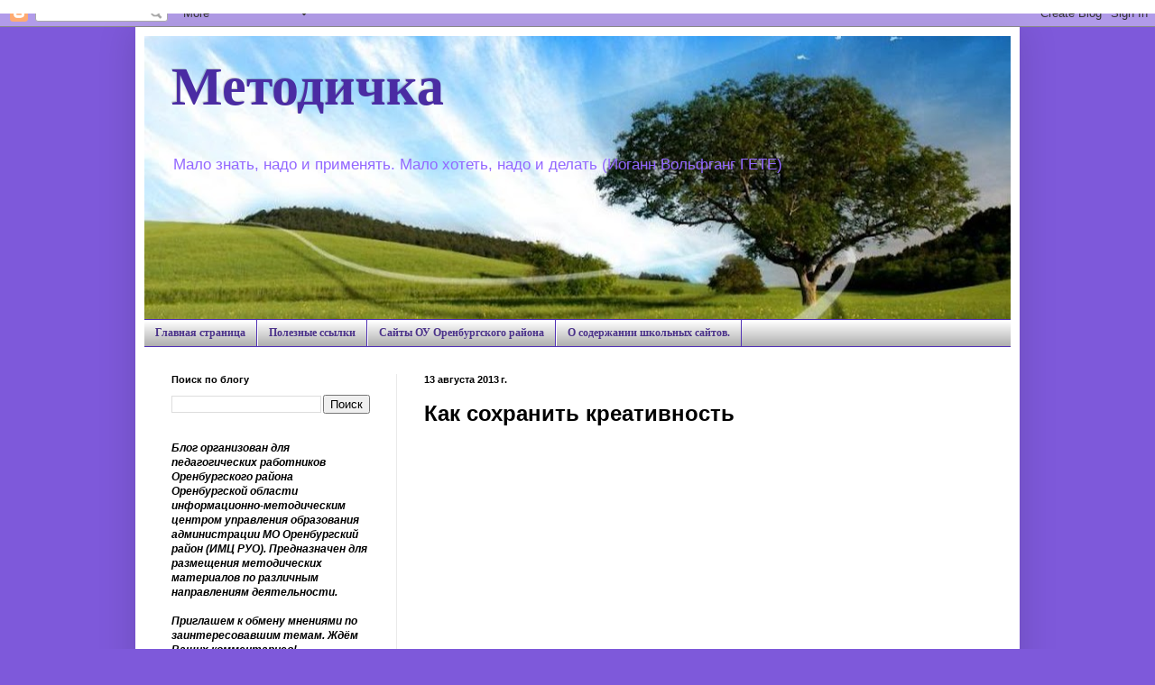

--- FILE ---
content_type: text/html; charset=UTF-8
request_url: https://32ruo56.blogspot.com/2013/08/blog-post.html
body_size: 15713
content:
<!DOCTYPE html>
<html class='v2' dir='ltr' lang='ru'>
<head>
<link href='https://www.blogger.com/static/v1/widgets/335934321-css_bundle_v2.css' rel='stylesheet' type='text/css'/>
<meta content='width=1100' name='viewport'/>
<meta content='text/html; charset=UTF-8' http-equiv='Content-Type'/>
<meta content='blogger' name='generator'/>
<link href='https://32ruo56.blogspot.com/favicon.ico' rel='icon' type='image/x-icon'/>
<link href='http://32ruo56.blogspot.com/2013/08/blog-post.html' rel='canonical'/>
<link rel="alternate" type="application/atom+xml" title="Методичка - Atom" href="https://32ruo56.blogspot.com/feeds/posts/default" />
<link rel="alternate" type="application/rss+xml" title="Методичка - RSS" href="https://32ruo56.blogspot.com/feeds/posts/default?alt=rss" />
<link rel="service.post" type="application/atom+xml" title="Методичка - Atom" href="https://draft.blogger.com/feeds/1660116651350188954/posts/default" />

<link rel="alternate" type="application/atom+xml" title="Методичка - Atom" href="https://32ruo56.blogspot.com/feeds/4993229336772672536/comments/default" />
<!--Can't find substitution for tag [blog.ieCssRetrofitLinks]-->
<link href='https://i.ytimg.com/vi/2qKcPIMTfaQ/hqdefault.jpg' rel='image_src'/>
<meta content='http://32ruo56.blogspot.com/2013/08/blog-post.html' property='og:url'/>
<meta content='Как сохранить креативность' property='og:title'/>
<meta content='  ' property='og:description'/>
<meta content='https://lh3.googleusercontent.com/blogger_img_proxy/AEn0k_tOuVEkM73R7vDJOoPpQgxA_U5OqQYkZio1tB7V1Y6iWzOTuecYu4-ZCwStrbKq45VQ9wJWqk10cDzFeQzK0ZZkwmA27zflVds4UrW9USqYQ_BF-A=w1200-h630-n-k-no-nu' property='og:image'/>
<title>Методичка: Как сохранить креативность</title>
<style id='page-skin-1' type='text/css'><!--
/*
-----------------------------------------------
Blogger Template Style
Name:     Simple
Designer: Blogger
URL:      www.blogger.com
----------------------------------------------- */
/* Content
----------------------------------------------- */
body {
font: normal normal 12px Arial, Tahoma, Helvetica, FreeSans, sans-serif;
color: #000000;
background: #7e59da none repeat scroll top left;
padding: 0 40px 40px 40px;
}
html body .region-inner {
min-width: 0;
max-width: 100%;
width: auto;
}
h2 {
font-size: 22px;
}
a:link {
text-decoration:none;
color: #461c9c;
}
a:visited {
text-decoration:none;
color: #7d22ff;
}
a:hover {
text-decoration:underline;
color: #ac99da;
}
.body-fauxcolumn-outer .fauxcolumn-inner {
background: transparent none repeat scroll top left;
_background-image: none;
}
.body-fauxcolumn-outer .cap-top {
position: absolute;
z-index: 1;
height: 400px;
width: 100%;
}
.body-fauxcolumn-outer .cap-top .cap-left {
width: 100%;
background: transparent none repeat-x scroll top left;
_background-image: none;
}
.content-outer {
-moz-box-shadow: 0 0 40px rgba(0, 0, 0, .15);
-webkit-box-shadow: 0 0 5px rgba(0, 0, 0, .15);
-goog-ms-box-shadow: 0 0 10px #333333;
box-shadow: 0 0 40px rgba(0, 0, 0, .15);
margin-bottom: 1px;
}
.content-inner {
padding: 10px 10px;
}
.content-inner {
background-color: #ffffff;
}
/* Header
----------------------------------------------- */
.header-outer {
background: transparent none repeat-x scroll 0 -400px;
_background-image: none;
}
.Header h1 {
font: normal bold 60px Georgia, Utopia, 'Palatino Linotype', Palatino, serif;
color: #4a2ca3;
text-shadow: -1px -1px 1px rgba(0, 0, 0, .2);
}
.Header h1 a {
color: #4a2ca3;
}
.Header .description {
font-size: 140%;
color: #9368ff;
}
.header-inner .Header .titlewrapper {
padding: 22px 30px;
}
.header-inner .Header .descriptionwrapper {
padding: 0 30px;
}
/* Tabs
----------------------------------------------- */
.tabs-inner .section:first-child {
border-top: 1px solid #5131b5;
}
.tabs-inner .section:first-child ul {
margin-top: -1px;
border-top: 1px solid #5131b5;
border-left: 0 solid #5131b5;
border-right: 0 solid #5131b5;
}
.tabs-inner .widget ul {
background: #909090 url(https://resources.blogblog.com/blogblog/data/1kt/simple/gradients_light.png) repeat-x scroll 0 -800px;
_background-image: none;
border-bottom: 1px solid #5131b5;
margin-top: 0;
margin-left: -30px;
margin-right: -30px;
}
.tabs-inner .widget li a {
display: inline-block;
padding: .6em 1em;
font: normal bold 12px Georgia, Utopia, 'Palatino Linotype', Palatino, serif;
color: #4b328a;
border-left: 1px solid #ffffff;
border-right: 1px solid #5131b5;
}
.tabs-inner .widget li:first-child a {
border-left: none;
}
.tabs-inner .widget li.selected a, .tabs-inner .widget li a:hover {
color: #000000;
background-color: #c6bfdd;
text-decoration: none;
}
/* Columns
----------------------------------------------- */
.main-outer {
border-top: 0 solid #eaeaea;
}
.fauxcolumn-left-outer .fauxcolumn-inner {
border-right: 1px solid #eaeaea;
}
.fauxcolumn-right-outer .fauxcolumn-inner {
border-left: 1px solid #eaeaea;
}
/* Headings
----------------------------------------------- */
div.widget > h2,
div.widget h2.title {
margin: 0 0 1em 0;
font: normal bold 11px Arial, Tahoma, Helvetica, FreeSans, sans-serif;
color: #000000;
}
/* Widgets
----------------------------------------------- */
.widget .zippy {
color: #4f4f4f;
text-shadow: 2px 2px 1px rgba(0, 0, 0, .1);
}
.widget .popular-posts ul {
list-style: none;
}
/* Posts
----------------------------------------------- */
h2.date-header {
font: normal bold 11px Arial, Tahoma, Helvetica, FreeSans, sans-serif;
}
.date-header span {
background-color: transparent;
color: #000000;
padding: inherit;
letter-spacing: inherit;
margin: inherit;
}
.main-inner {
padding-top: 30px;
padding-bottom: 30px;
}
.main-inner .column-center-inner {
padding: 0 15px;
}
.main-inner .column-center-inner .section {
margin: 0 15px;
}
.post {
margin: 0 0 25px 0;
}
h3.post-title, .comments h4 {
font: normal bold 24px Arial, Tahoma, Helvetica, FreeSans, sans-serif;
margin: .75em 0 0;
}
.post-body {
font-size: 110%;
line-height: 1.4;
position: relative;
}
.post-body img, .post-body .tr-caption-container, .Profile img, .Image img,
.BlogList .item-thumbnail img {
padding: 2px;
background: #ffffff;
border: 1px solid #eaeaea;
-moz-box-shadow: 1px 1px 5px rgba(0, 0, 0, .1);
-webkit-box-shadow: 1px 1px 5px rgba(0, 0, 0, .1);
box-shadow: 1px 1px 5px rgba(0, 0, 0, .1);
}
.post-body img, .post-body .tr-caption-container {
padding: 5px;
}
.post-body .tr-caption-container {
color: #222222;
}
.post-body .tr-caption-container img {
padding: 0;
background: transparent;
border: none;
-moz-box-shadow: 0 0 0 rgba(0, 0, 0, .1);
-webkit-box-shadow: 0 0 0 rgba(0, 0, 0, .1);
box-shadow: 0 0 0 rgba(0, 0, 0, .1);
}
.post-header {
margin: 0 0 1.5em;
line-height: 1.6;
font-size: 90%;
}
.post-footer {
margin: 20px -2px 0;
padding: 5px 10px;
color: #4f4f4f;
background-color: #f5f5f5;
border-bottom: 1px solid #eaeaea;
line-height: 1.6;
font-size: 90%;
}
#comments .comment-author {
padding-top: 1.5em;
border-top: 1px solid #eaeaea;
background-position: 0 1.5em;
}
#comments .comment-author:first-child {
padding-top: 0;
border-top: none;
}
.avatar-image-container {
margin: .2em 0 0;
}
#comments .avatar-image-container img {
border: 1px solid #eaeaea;
}
/* Comments
----------------------------------------------- */
.comments .comments-content .icon.blog-author {
background-repeat: no-repeat;
background-image: url([data-uri]);
}
.comments .comments-content .loadmore a {
border-top: 1px solid #4f4f4f;
border-bottom: 1px solid #4f4f4f;
}
.comments .comment-thread.inline-thread {
background-color: #f5f5f5;
}
.comments .continue {
border-top: 2px solid #4f4f4f;
}
/* Accents
---------------------------------------------- */
.section-columns td.columns-cell {
border-left: 1px solid #eaeaea;
}
.blog-pager {
background: transparent none no-repeat scroll top center;
}
.blog-pager-older-link, .home-link,
.blog-pager-newer-link {
background-color: #ffffff;
padding: 5px;
}
.footer-outer {
border-top: 0 dashed #bbbbbb;
}
/* Mobile
----------------------------------------------- */
body.mobile  {
background-size: auto;
}
.mobile .body-fauxcolumn-outer {
background: transparent none repeat scroll top left;
}
.mobile .body-fauxcolumn-outer .cap-top {
background-size: 100% auto;
}
.mobile .content-outer {
-webkit-box-shadow: 0 0 3px rgba(0, 0, 0, .15);
box-shadow: 0 0 3px rgba(0, 0, 0, .15);
}
.mobile .tabs-inner .widget ul {
margin-left: 0;
margin-right: 0;
}
.mobile .post {
margin: 0;
}
.mobile .main-inner .column-center-inner .section {
margin: 0;
}
.mobile .date-header span {
padding: 0.1em 10px;
margin: 0 -10px;
}
.mobile h3.post-title {
margin: 0;
}
.mobile .blog-pager {
background: transparent none no-repeat scroll top center;
}
.mobile .footer-outer {
border-top: none;
}
.mobile .main-inner, .mobile .footer-inner {
background-color: #ffffff;
}
.mobile-index-contents {
color: #000000;
}
.mobile-link-button {
background-color: #461c9c;
}
.mobile-link-button a:link, .mobile-link-button a:visited {
color: #ffffff;
}
.mobile .tabs-inner .section:first-child {
border-top: none;
}
.mobile .tabs-inner .PageList .widget-content {
background-color: #c6bfdd;
color: #000000;
border-top: 1px solid #5131b5;
border-bottom: 1px solid #5131b5;
}
.mobile .tabs-inner .PageList .widget-content .pagelist-arrow {
border-left: 1px solid #5131b5;
}

--></style>
<style id='template-skin-1' type='text/css'><!--
body {
min-width: 980px;
}
.content-outer, .content-fauxcolumn-outer, .region-inner {
min-width: 980px;
max-width: 980px;
_width: 980px;
}
.main-inner .columns {
padding-left: 280px;
padding-right: 0px;
}
.main-inner .fauxcolumn-center-outer {
left: 280px;
right: 0px;
/* IE6 does not respect left and right together */
_width: expression(this.parentNode.offsetWidth -
parseInt("280px") -
parseInt("0px") + 'px');
}
.main-inner .fauxcolumn-left-outer {
width: 280px;
}
.main-inner .fauxcolumn-right-outer {
width: 0px;
}
.main-inner .column-left-outer {
width: 280px;
right: 100%;
margin-left: -280px;
}
.main-inner .column-right-outer {
width: 0px;
margin-right: -0px;
}
#layout {
min-width: 0;
}
#layout .content-outer {
min-width: 0;
width: 800px;
}
#layout .region-inner {
min-width: 0;
width: auto;
}
body#layout div.add_widget {
padding: 8px;
}
body#layout div.add_widget a {
margin-left: 32px;
}
--></style>
<link href='https://draft.blogger.com/dyn-css/authorization.css?targetBlogID=1660116651350188954&amp;zx=b254739a-3fb7-4f5a-b306-a175bc6073eb' media='none' onload='if(media!=&#39;all&#39;)media=&#39;all&#39;' rel='stylesheet'/><noscript><link href='https://draft.blogger.com/dyn-css/authorization.css?targetBlogID=1660116651350188954&amp;zx=b254739a-3fb7-4f5a-b306-a175bc6073eb' rel='stylesheet'/></noscript>
<meta name='google-adsense-platform-account' content='ca-host-pub-1556223355139109'/>
<meta name='google-adsense-platform-domain' content='blogspot.com'/>

</head>
<body class='loading variant-pale'>
<div class='navbar section' id='navbar' name='Панель навигации'><div class='widget Navbar' data-version='1' id='Navbar1'><script type="text/javascript">
    function setAttributeOnload(object, attribute, val) {
      if(window.addEventListener) {
        window.addEventListener('load',
          function(){ object[attribute] = val; }, false);
      } else {
        window.attachEvent('onload', function(){ object[attribute] = val; });
      }
    }
  </script>
<div id="navbar-iframe-container"></div>
<script type="text/javascript" src="https://apis.google.com/js/platform.js"></script>
<script type="text/javascript">
      gapi.load("gapi.iframes:gapi.iframes.style.bubble", function() {
        if (gapi.iframes && gapi.iframes.getContext) {
          gapi.iframes.getContext().openChild({
              url: 'https://draft.blogger.com/navbar/1660116651350188954?po\x3d4993229336772672536\x26origin\x3dhttps://32ruo56.blogspot.com',
              where: document.getElementById("navbar-iframe-container"),
              id: "navbar-iframe"
          });
        }
      });
    </script><script type="text/javascript">
(function() {
var script = document.createElement('script');
script.type = 'text/javascript';
script.src = '//pagead2.googlesyndication.com/pagead/js/google_top_exp.js';
var head = document.getElementsByTagName('head')[0];
if (head) {
head.appendChild(script);
}})();
</script>
</div></div>
<div class='body-fauxcolumns'>
<div class='fauxcolumn-outer body-fauxcolumn-outer'>
<div class='cap-top'>
<div class='cap-left'></div>
<div class='cap-right'></div>
</div>
<div class='fauxborder-left'>
<div class='fauxborder-right'></div>
<div class='fauxcolumn-inner'>
</div>
</div>
<div class='cap-bottom'>
<div class='cap-left'></div>
<div class='cap-right'></div>
</div>
</div>
</div>
<div class='content'>
<div class='content-fauxcolumns'>
<div class='fauxcolumn-outer content-fauxcolumn-outer'>
<div class='cap-top'>
<div class='cap-left'></div>
<div class='cap-right'></div>
</div>
<div class='fauxborder-left'>
<div class='fauxborder-right'></div>
<div class='fauxcolumn-inner'>
</div>
</div>
<div class='cap-bottom'>
<div class='cap-left'></div>
<div class='cap-right'></div>
</div>
</div>
</div>
<div class='content-outer'>
<div class='content-cap-top cap-top'>
<div class='cap-left'></div>
<div class='cap-right'></div>
</div>
<div class='fauxborder-left content-fauxborder-left'>
<div class='fauxborder-right content-fauxborder-right'></div>
<div class='content-inner'>
<header>
<div class='header-outer'>
<div class='header-cap-top cap-top'>
<div class='cap-left'></div>
<div class='cap-right'></div>
</div>
<div class='fauxborder-left header-fauxborder-left'>
<div class='fauxborder-right header-fauxborder-right'></div>
<div class='region-inner header-inner'>
<div class='header section' id='header' name='Заголовок'><div class='widget Header' data-version='1' id='Header1'>
<div id='header-inner' style='background-image: url("https://blogger.googleusercontent.com/img/b/R29vZ2xl/AVvXsEiPi94GV4vSn85EGGsOCIz5XilPgz9NHx782QW4Xt7HGPodckNFDOpUfch7u0ndGD9b5tID2kAWOFE6snNpT9dgyGbO1PV6tNp5WpxbKxuuYnWs1wKdqMcwIHvarRKkUQw4RZuPx7ZCoF0/s970/mota_ru_9100509-1024x768.jpg"); background-position: left; min-height: 314px; _height: 314px; background-repeat: no-repeat; '>
<div class='titlewrapper' style='background: transparent'>
<h1 class='title' style='background: transparent; border-width: 0px'>
<a href='https://32ruo56.blogspot.com/'>
Методичка
</a>
</h1>
</div>
<div class='descriptionwrapper'>
<p class='description'><span>Мало знать, надо и применять. Мало хотеть, надо и делать
(Иоганн Вольфганг ГЕТЕ)</span></p>
</div>
</div>
</div></div>
</div>
</div>
<div class='header-cap-bottom cap-bottom'>
<div class='cap-left'></div>
<div class='cap-right'></div>
</div>
</div>
</header>
<div class='tabs-outer'>
<div class='tabs-cap-top cap-top'>
<div class='cap-left'></div>
<div class='cap-right'></div>
</div>
<div class='fauxborder-left tabs-fauxborder-left'>
<div class='fauxborder-right tabs-fauxborder-right'></div>
<div class='region-inner tabs-inner'>
<div class='tabs section' id='crosscol' name='Поперечный столбец'><div class='widget PageList' data-version='1' id='PageList1'>
<h2>Страницы</h2>
<div class='widget-content'>
<ul>
<li>
<a href='https://32ruo56.blogspot.com/'>Главная страница</a>
</li>
<li>
<a href='https://32ruo56.blogspot.com/p/blog-page_9.html'>Полезные ссылки</a>
</li>
<li>
<a href='https://32ruo56.blogspot.com/p/blog-page_31.html'>Сайты ОУ Оренбургского района</a>
</li>
<li>
<a href='https://32ruo56.blogspot.com/p/blog-page_20.html'>О содержании школьных сайтов.</a>
</li>
</ul>
<div class='clear'></div>
</div>
</div></div>
<div class='tabs no-items section' id='crosscol-overflow' name='Cross-Column 2'></div>
</div>
</div>
<div class='tabs-cap-bottom cap-bottom'>
<div class='cap-left'></div>
<div class='cap-right'></div>
</div>
</div>
<div class='main-outer'>
<div class='main-cap-top cap-top'>
<div class='cap-left'></div>
<div class='cap-right'></div>
</div>
<div class='fauxborder-left main-fauxborder-left'>
<div class='fauxborder-right main-fauxborder-right'></div>
<div class='region-inner main-inner'>
<div class='columns fauxcolumns'>
<div class='fauxcolumn-outer fauxcolumn-center-outer'>
<div class='cap-top'>
<div class='cap-left'></div>
<div class='cap-right'></div>
</div>
<div class='fauxborder-left'>
<div class='fauxborder-right'></div>
<div class='fauxcolumn-inner'>
</div>
</div>
<div class='cap-bottom'>
<div class='cap-left'></div>
<div class='cap-right'></div>
</div>
</div>
<div class='fauxcolumn-outer fauxcolumn-left-outer'>
<div class='cap-top'>
<div class='cap-left'></div>
<div class='cap-right'></div>
</div>
<div class='fauxborder-left'>
<div class='fauxborder-right'></div>
<div class='fauxcolumn-inner'>
</div>
</div>
<div class='cap-bottom'>
<div class='cap-left'></div>
<div class='cap-right'></div>
</div>
</div>
<div class='fauxcolumn-outer fauxcolumn-right-outer'>
<div class='cap-top'>
<div class='cap-left'></div>
<div class='cap-right'></div>
</div>
<div class='fauxborder-left'>
<div class='fauxborder-right'></div>
<div class='fauxcolumn-inner'>
</div>
</div>
<div class='cap-bottom'>
<div class='cap-left'></div>
<div class='cap-right'></div>
</div>
</div>
<!-- corrects IE6 width calculation -->
<div class='columns-inner'>
<div class='column-center-outer'>
<div class='column-center-inner'>
<div class='main section' id='main' name='Основной'><div class='widget Blog' data-version='1' id='Blog1'>
<div class='blog-posts hfeed'>

          <div class="date-outer">
        
<h2 class='date-header'><span>13 августа 2013&#8239;г.</span></h2>

          <div class="date-posts">
        
<div class='post-outer'>
<div class='post hentry'>
<a name='4993229336772672536'></a>
<h3 class='post-title entry-title'>
Как сохранить креативность
</h3>
<div class='post-header'>
<div class='post-header-line-1'></div>
</div>
<div class='post-body entry-content' id='post-body-4993229336772672536'>
<div dir="ltr" style="text-align: left;" trbidi="on">
<iframe allowfullscreen="" frameborder="0" height="270" src="//www.youtube.com/embed/2qKcPIMTfaQ" width="480"></iframe></div>
<div style='clear: both;'></div>
</div>
<div class='post-footer'>
<div class='post-footer-line post-footer-line-1'><span class='post-author vcard'>
</span>
<span class='post-timestamp'>
</span>
<span class='post-comment-link'>
</span>
<span class='post-icons'>
<span class='item-control blog-admin pid-1491256654'>
<a href='https://draft.blogger.com/post-edit.g?blogID=1660116651350188954&postID=4993229336772672536&from=pencil' title='Изменить сообщение'>
<img alt='' class='icon-action' height='18' src='https://resources.blogblog.com/img/icon18_edit_allbkg.gif' width='18'/>
</a>
</span>
</span><div class='post-share-buttons'>
<a class='goog-inline-block share-button sb-email' href='https://draft.blogger.com/share-post.g?blogID=1660116651350188954&postID=4993229336772672536&target=email' target='_blank' title='Отправить по электронной почте'><span class='share-button-link-text'>Отправить по электронной почте</span></a><a class='goog-inline-block share-button sb-blog' href='https://draft.blogger.com/share-post.g?blogID=1660116651350188954&postID=4993229336772672536&target=blog' onclick='window.open(this.href, "_blank", "height=270,width=475"); return false;' target='_blank' title='Написать об этом в блоге'><span class='share-button-link-text'>Написать об этом в блоге</span></a><a class='goog-inline-block share-button sb-twitter' href='https://draft.blogger.com/share-post.g?blogID=1660116651350188954&postID=4993229336772672536&target=twitter' target='_blank' title='Поделиться в X'><span class='share-button-link-text'>Поделиться в X</span></a><a class='goog-inline-block share-button sb-facebook' href='https://draft.blogger.com/share-post.g?blogID=1660116651350188954&postID=4993229336772672536&target=facebook' onclick='window.open(this.href, "_blank", "height=430,width=640"); return false;' target='_blank' title='Опубликовать в Facebook'><span class='share-button-link-text'>Опубликовать в Facebook</span></a><a class='goog-inline-block share-button sb-pinterest' href='https://draft.blogger.com/share-post.g?blogID=1660116651350188954&postID=4993229336772672536&target=pinterest' target='_blank' title='Поделиться в Pinterest'><span class='share-button-link-text'>Поделиться в Pinterest</span></a>
</div>
<span class='post-backlinks post-comment-link'>
</span>
</div>
<div class='post-footer-line post-footer-line-2'><span class='post-labels'>
Ярлыки:
<a href='https://32ruo56.blogspot.com/search/label/%D0%BF%D1%81%D0%B8%D1%85%D0%BE%D0%BB%D0%BE%D0%B3%D0%B8%D1%8F' rel='tag'>психология</a>
</span>
</div>
<div class='post-footer-line post-footer-line-3'><span class='post-location'>
</span>
</div>
</div>
</div>
<div class='comments' id='comments'>
<a name='comments'></a>
<h4>Комментариев нет:</h4>
<div id='Blog1_comments-block-wrapper'>
<dl class='avatar-comment-indent' id='comments-block'>
</dl>
</div>
<p class='comment-footer'>
<a href='https://draft.blogger.com/comment/fullpage/post/1660116651350188954/4993229336772672536' onclick=''>Отправить комментарий</a>
</p>
</div>
</div>

        </div></div>
      
</div>
<div class='blog-pager' id='blog-pager'>
<span id='blog-pager-newer-link'>
<a class='blog-pager-newer-link' href='https://32ruo56.blogspot.com/2013/08/blog-post_13.html' id='Blog1_blog-pager-newer-link' title='Следующее'>Следующее</a>
</span>
<span id='blog-pager-older-link'>
<a class='blog-pager-older-link' href='https://32ruo56.blogspot.com/2013/06/blog-post_7.html' id='Blog1_blog-pager-older-link' title='Предыдущее'>Предыдущее</a>
</span>
<a class='home-link' href='https://32ruo56.blogspot.com/'>Главная страница</a>
</div>
<div class='clear'></div>
<div class='post-feeds'>
<div class='feed-links'>
Подписаться на:
<a class='feed-link' href='https://32ruo56.blogspot.com/feeds/4993229336772672536/comments/default' target='_blank' type='application/atom+xml'>Комментарии к сообщению (Atom)</a>
</div>
</div>
</div></div>
</div>
</div>
<div class='column-left-outer'>
<div class='column-left-inner'>
<aside>
<div class='sidebar section' id='sidebar-left-1'><div class='widget BlogSearch' data-version='1' id='BlogSearch1'>
<h2 class='title'>Поиск по блогу</h2>
<div class='widget-content'>
<div id='BlogSearch1_form'>
<form action='https://32ruo56.blogspot.com/search' class='gsc-search-box' target='_top'>
<table cellpadding='0' cellspacing='0' class='gsc-search-box'>
<tbody>
<tr>
<td class='gsc-input'>
<input autocomplete='off' class='gsc-input' name='q' size='10' title='search' type='text' value=''/>
</td>
<td class='gsc-search-button'>
<input class='gsc-search-button' title='search' type='submit' value='Поиск'/>
</td>
</tr>
</tbody>
</table>
</form>
</div>
</div>
<div class='clear'></div>
</div><div class='widget Text' data-version='1' id='Text1'>
<div class='widget-content'>
<b><i><span class="Apple-style-span" >Блог организован для педагогических работников Оренбургского района Оренбургской области информационно-методическим центром управления образования администрации МО Оренбургский район (ИМЦ РУО). Предназначен для размещения методических материалов по различным направлениям деятельности. </span></i></b><div><b><i><span class="Apple-style-span" ><br/></span></i></b></div><div><b><i><span class="Apple-style-span" >Приглашем к обмену мнениями по заинтересовавшим темам. Ждём Ваших комментариев!</span></i></b></div>
</div>
<div class='clear'></div>
</div><div class='widget Text' data-version='1' id='Text2'>
<h2 class='title'>Контактная информация</h2>
<div class='widget-content'>
<span style="color:#000099;">ИМЦ РУО Оренбургского района расположен по адресу: г. Оренбург, ул. Степана Разина, д.207.</span><div><span style="color:#000099;">Телефоны: (3532)43-12-57, 43-12-58</span></div><div><span style="color:#000099;">E-mail: imcruo@gmail.com</span></div>
</div>
<div class='clear'></div>
</div><div class='widget Label' data-version='1' id='Label9'>
<h2>Нормативные документы</h2>
<div class='widget-content list-label-widget-content'>
<ul>
<li>
<a dir='ltr' href='https://32ruo56.blogspot.com/search/label/%D0%BD%D0%BE%D1%80%D0%BC%D0%B0%D1%82%D0%B8%D0%B2%D0%BD%D1%8B%D0%B5%20%D0%B4%D0%BE%D0%BA%D1%83%D0%BC%D0%B5%D0%BD%D1%82%D1%8B%20%D0%A0%D0%A4'>нормативные документы РФ</a>
</li>
<li>
<a dir='ltr' href='https://32ruo56.blogspot.com/search/label/%D0%BE%D0%B1%D0%BB%D0%B0%D1%81%D1%82%D0%BD%D1%8B%D0%B5%20%D0%BD%D0%BE%D1%80%D0%BC%D0%B0%D1%82%D0%B8%D0%B2%D0%BD%D1%8B%D0%B5%20%D0%B4%D0%BE%D0%BA%D1%83%D0%BC%D0%B5%D0%BD%D1%82%D1%8B'>областные нормативные документы</a>
</li>
</ul>
<div class='clear'></div>
</div>
</div><div class='widget Label' data-version='1' id='Label1'>
<h2>Вопросы внедрения ФГОС</h2>
<div class='widget-content list-label-widget-content'>
<ul>
<li>
<a dir='ltr' href='https://32ruo56.blogspot.com/search/label/%D0%B2%D0%BD%D0%B5%D1%83%D1%80%D0%BE%D1%87%D0%BD%D0%B0%D1%8F%20%D0%B4%D0%B5%D1%8F%D1%82%D0%B5%D0%BB%D1%8C%D0%BD%D0%BE%D1%81%D1%82%D1%8C'>внеурочная деятельность</a>
</li>
<li>
<a dir='ltr' href='https://32ruo56.blogspot.com/search/label/%D0%BC%D0%B5%D1%82%D0%BE%D0%B4%D0%B8%D1%87%D0%B5%D1%81%D0%BA%D0%B8%D0%B5%20%D0%BC%D0%B0%D1%82%D0%B5%D1%80%D0%B8%D0%B0%D0%BB%D1%8B%20%D0%BF%D0%BE%20%D0%A4%D0%93%D0%9E%D0%A1'>методические материалы по ФГОС</a>
</li>
<li>
<a dir='ltr' href='https://32ruo56.blogspot.com/search/label/%D0%BE%D0%BF%D1%8B%D1%82%20%D0%B2%D0%BD%D0%B5%D0%B4%D1%80%D0%B5%D0%BD%D0%B8%D1%8F%20%D0%A4%D0%93%D0%9E%D0%A1'>опыт внедрения ФГОС</a>
</li>
<li>
<a dir='ltr' href='https://32ruo56.blogspot.com/search/label/%D0%BF%D0%B5%D1%80%D0%B5%D1%87%D0%B5%D0%BD%D1%8C%20%D0%BD%D0%BE%D1%80%D0%BC%D0%B0%D1%82%D0%B8%D0%B2%D0%BD%D1%8B%D1%85%20%D0%B4%D0%BE%D0%BA%D1%83%D0%BC%D0%B5%D0%BD%D1%82%D0%BE%D0%B2%20%D0%BF%D0%BE%20%D0%A4%D0%93%D0%9E%D0%A1'>перечень нормативных документов по ФГОС</a>
</li>
<li>
<a dir='ltr' href='https://32ruo56.blogspot.com/search/label/%D0%BF%D1%80%D0%BE%D0%B3%D1%80%D0%B0%D0%BC%D0%BC%D1%8B%20%D0%B8%20%D1%81%D1%82%D0%B0%D0%BD%D0%B4%D0%B0%D1%80%D1%82%D1%8B'>программы и стандарты</a>
</li>
</ul>
<div class='clear'></div>
</div>
</div><div class='widget Label' data-version='1' id='Label4'>
<h2>Вопросы воспитания</h2>
<div class='widget-content list-label-widget-content'>
<ul>
<li>
<a dir='ltr' href='https://32ruo56.blogspot.com/search/label/%D0%B0%D0%B3%D1%80%D0%BE%D0%BA%D0%BB%D0%B0%D1%81%D1%81%D1%8B'>агроклассы</a>
</li>
<li>
<a dir='ltr' href='https://32ruo56.blogspot.com/search/label/%D1%82%D1%80%D1%83%D0%B4%D0%BE%D0%B2%D0%BE%D0%B5%20%D0%B2%D0%BE%D1%81%D0%BF%D0%B8%D1%82%D0%B0%D0%BD%D0%B8%D0%B5'>трудовое воспитание</a>
</li>
<li>
<a dir='ltr' href='https://32ruo56.blogspot.com/search/label/%D1%8D%D0%BA%D0%BE%D0%BB%D0%BE%D0%B3%D0%B8%D1%87%D0%B5%D1%81%D0%BA%D0%BE%D0%B5%20%D0%B2%D0%BE%D1%81%D0%BF%D0%B8%D1%82%D0%B0%D0%BD%D0%B8%D0%B5'>экологическое воспитание</a>
</li>
</ul>
<div class='clear'></div>
</div>
</div><div class='widget Label' data-version='1' id='Label5'>
<h2>Конкурсы, конференции, олимпиады</h2>
<div class='widget-content list-label-widget-content'>
<ul>
<li>
<a dir='ltr' href='https://32ruo56.blogspot.com/search/label/%D0%B4%D0%BB%D1%8F%20%D1%83%D1%87%D0%B0%D1%89%D0%B8%D1%85%D1%81%D1%8F'>для учащихся</a>
</li>
<li>
<a dir='ltr' href='https://32ruo56.blogspot.com/search/label/%D0%B4%D0%BB%D1%8F%20%D1%83%D1%87%D0%B8%D1%82%D0%B5%D0%BB%D0%B5%D0%B9'>для учителей</a>
</li>
<li>
<a dir='ltr' href='https://32ruo56.blogspot.com/search/label/%D0%B4%D0%BB%D1%8F%20%D1%88%D0%BA%D0%BE%D0%BB'>для школ</a>
</li>
<li>
<a dir='ltr' href='https://32ruo56.blogspot.com/search/label/%D0%B8%D1%82%D0%BE%D0%B3%D0%B8%20%D0%BA%D0%BE%D0%BD%D0%BA%D1%83%D1%80%D1%81%D0%BE%D0%B2'>итоги конкурсов</a>
</li>
</ul>
<div class='clear'></div>
</div>
</div><div class='widget Label' data-version='1' id='Label3'>
<h2>ИКТ в образовательно-воспитательном процессе.</h2>
<div class='widget-content list-label-widget-content'>
<ul>
<li>
<a dir='ltr' href='https://32ruo56.blogspot.com/search/label/%D0%98%D0%BD%D1%82%D0%B5%D1%80%D0%BD%D0%B5%D1%82-%D1%82%D0%B5%D1%85%D0%BD%D0%BE%D0%BB%D0%BE%D0%B3%D0%B8%D0%B8%20%D0%B2%20%D1%83%D1%80%D0%BE%D0%BA%D0%B5'>Интернет-технологии в уроке</a>
</li>
<li>
<a dir='ltr' href='https://32ruo56.blogspot.com/search/label/%D0%BE%D0%B1%D1%89%D0%B8%D0%B5%20%D0%B2%D0%BE%D0%BF%D1%80%D0%BE%D1%81%D1%8B%20%D0%B8%D0%BD%D1%84%D0%BE%D1%80%D0%BC%D0%B0%D1%82%D0%B8%D0%B7%D0%B0%D1%86%D0%B8%D0%B8%20%D0%BE%D0%B1%D1%80%D0%B0%D0%B7%D0%BE%D0%B2%D0%B0%D0%BD%D0%B8%D1%8F'>общие вопросы информатизации образования</a>
</li>
<li>
<a dir='ltr' href='https://32ruo56.blogspot.com/search/label/%D0%BF%D1%80%D0%B8%D0%BC%D0%B5%D0%BD%D0%B5%D0%BD%D0%B8%D0%B5%20%D1%81%D1%80%D0%B5%D0%B4%D1%81%D1%82%D0%B2%20%D0%BC%D1%83%D0%BB%D1%8C%D1%82%D0%B8%D0%BC%D0%B5%D0%B4%D0%B8%D0%B0%20%D0%B2%20%D1%83%D1%80%D0%BE%D0%BA%D0%B5'>применение средств мультимедиа в уроке</a>
</li>
<li>
<a dir='ltr' href='https://32ruo56.blogspot.com/search/label/%D1%80%D0%B0%D0%B1%D0%BE%D1%82%D0%B0%20%D1%81%D0%BE%20%D1%88%D0%BA%D0%BE%D0%BB%D1%8C%D0%BD%D1%8B%D0%BC%D0%B8%20%D1%81%D0%B0%D0%B9%D1%82%D0%B0%D0%BC%D0%B8'>работа со школьными сайтами</a>
</li>
</ul>
<div class='clear'></div>
</div>
</div><div class='widget Label' data-version='1' id='Label7'>
<h2>ЕГЭ, ГИА и подготовка к ним</h2>
<div class='widget-content list-label-widget-content'>
<ul>
<li>
<a dir='ltr' href='https://32ruo56.blogspot.com/search/label/%D0%B8%D1%82%D0%BE%D0%B3%D0%B8%20%D0%93%D0%98%D0%90%202011'>итоги ГИА 2011</a>
</li>
<li>
<a dir='ltr' href='https://32ruo56.blogspot.com/search/label/%D0%BE%D0%B1%D0%BC%D0%B5%D0%BD%20%D0%BE%D0%BF%D1%8B%D1%82%D0%BE%D0%BC%20%D0%BF%D0%BE%20%D0%BF%D0%BE%D0%B4%D0%B3%D0%BE%D1%82%D0%BE%D0%B2%D0%BA%D0%B5%20%D0%BA%20%D1%8D%D0%BA%D0%B7%D0%B0%D0%BC%D0%B5%D0%BD%D0%B0%D0%BC'>обмен опытом по подготовке к экзаменам</a>
</li>
</ul>
<div class='clear'></div>
</div>
</div><div class='widget Label' data-version='1' id='Label10'>
<h2>В помощь учителю</h2>
<div class='widget-content list-label-widget-content'>
<ul>
<li>
<a dir='ltr' href='https://32ruo56.blogspot.com/search/label/%D0%98%D0%BD%D1%82%D0%B5%D1%80%D0%BD%D0%B5%D1%82-%D1%82%D0%B5%D1%85%D0%BD%D0%BE%D0%BB%D0%BE%D0%B3%D0%B8%D0%B8%20%D0%B2%20%D1%83%D1%80%D0%BE%D0%BA%D0%B5'>Интернет-технологии в уроке</a>
</li>
<li>
<a dir='ltr' href='https://32ruo56.blogspot.com/search/label/%D0%B0%D1%82%D1%82%D0%B5%D1%81%D1%82%D0%B0%D1%86%D0%B8%D1%8F%20%D0%BF%D0%B5%D0%B4%D0%B0%D0%B3%D0%BE%D0%B3%D0%B8%D1%87%D0%B5%D1%81%D0%BA%D0%B8%D1%85%20%D1%80%D0%B0%D0%B1%D0%BE%D1%82%D0%BD%D0%B8%D0%BA%D0%BE%D0%B2'>аттестация педагогических работников</a>
</li>
<li>
<a dir='ltr' href='https://32ruo56.blogspot.com/search/label/%D0%BA%D1%83%D1%80%D1%81%D1%8B%20%D0%B8%20%D1%82%D1%80%D0%B5%D0%BD%D0%B8%D0%BD%D0%B3%D0%B8'>курсы и тренинги</a>
</li>
<li>
<a dir='ltr' href='https://32ruo56.blogspot.com/search/label/%D0%BF%D0%B5%D0%B4%D0%B0%D0%B3%D0%BE%D0%B3%D0%B8%D1%87%D0%B5%D1%81%D0%BA%D0%B8%D0%B5%20%D1%82%D0%B5%D1%85%D0%BD%D0%BE%D0%BB%D0%BE%D0%B3%D0%B8%D0%B8'>педагогические технологии</a>
</li>
<li>
<a dir='ltr' href='https://32ruo56.blogspot.com/search/label/%D0%BF%D0%B5%D0%B4%D0%B0%D0%B3%D0%BE%D0%B3%D0%B8%D1%87%D0%B5%D1%81%D0%BA%D0%BE%D0%B5%20%D1%81%D0%BE%D0%BE%D0%B1%D1%89%D0%B5%D1%81%D1%82%D0%B2%D0%BE'>педагогическое сообщество</a>
</li>
<li>
<a dir='ltr' href='https://32ruo56.blogspot.com/search/label/%D0%BF%D1%80%D0%B8%D0%BC%D0%B5%D0%BD%D0%B5%D0%BD%D0%B8%D0%B5%20%D1%81%D1%80%D0%B5%D0%B4%D1%81%D1%82%D0%B2%20%D0%BC%D1%83%D0%BB%D1%8C%D1%82%D0%B8%D0%BC%D0%B5%D0%B4%D0%B8%D0%B0%20%D0%B2%20%D1%83%D1%80%D0%BE%D0%BA%D0%B5'>применение средств мультимедиа в уроке</a>
</li>
<li>
<a dir='ltr' href='https://32ruo56.blogspot.com/search/label/%D1%80%D0%B5%D0%BA%D0%BE%D0%BC%D0%B5%D0%BD%D0%B4%D0%B0%D1%86%D0%B8%D0%B8%20%D0%B8%20%D1%82%D1%80%D0%B5%D0%B1%D0%BE%D0%B2%D0%B0%D0%BD%D0%B8%D1%8F'>рекомендации и требования</a>
</li>
<li>
<a dir='ltr' href='https://32ruo56.blogspot.com/search/label/%D1%83%D1%87%D0%B5%D0%B1%D0%BD%D1%8B%D0%B5%20%D0%BF%D0%BE%D1%81%D0%BE%D0%B1%D0%B8%D1%8F'>учебные пособия</a>
</li>
</ul>
<div class='clear'></div>
</div>
</div><div class='widget Label' data-version='1' id='Label11'>
<h2>Методические материалы по предметам</h2>
<div class='widget-content list-label-widget-content'>
<ul>
<li>
<a dir='ltr' href='https://32ruo56.blogspot.com/search/label/%D0%9E%D0%A0%D0%9A%D0%A1%D0%AD'>ОРКСЭ</a>
</li>
<li>
<a dir='ltr' href='https://32ruo56.blogspot.com/search/label/%D1%80%D1%83%D1%81%D1%81%D0%BA%D0%B8%D0%B9%20%D1%8F%D0%B7%D1%8B%D0%BA'>русский язык</a>
</li>
</ul>
<div class='clear'></div>
</div>
</div><div class='widget Label' data-version='1' id='Label6'>
<h2>Учебно-исследовательская деятельность учащихся</h2>
<div class='widget-content list-label-widget-content'>
<ul>
<li>
<a dir='ltr' href='https://32ruo56.blogspot.com/search/label/%D0%BF%D1%80%D0%BE%D0%B5%D0%BA%D1%82%D0%BD%D0%B0%D1%8F%20%D0%B4%D0%B5%D1%8F%D1%82%D0%B5%D0%BB%D1%8C%D0%BD%D0%BE%D1%81%D1%82%D1%8C'>проектная деятельность</a>
</li>
<li>
<a dir='ltr' href='https://32ruo56.blogspot.com/search/label/%D1%8D%D0%BA%D0%BE%D0%BB%D0%BE%D0%B3%D0%B8%D1%87%D0%B5%D1%81%D0%BA%D0%BE%D0%B5%20%D0%B2%D0%BE%D1%81%D0%BF%D0%B8%D1%82%D0%B0%D0%BD%D0%B8%D0%B5'>экологическое воспитание</a>
</li>
</ul>
<div class='clear'></div>
</div>
</div><div class='widget Label' data-version='1' id='Label8'>
<h2>Работа школьных библиотек</h2>
<div class='widget-content list-label-widget-content'>
<ul>
<li>
<a dir='ltr' href='https://32ruo56.blogspot.com/search/label/%D0%B1%D0%B8%D0%B1%D0%BB%D0%B8%D0%BE%D1%82%D0%B5%D1%87%D0%BD%D1%8B%D0%B5%20%D0%BC%D0%B5%D1%80%D0%BE%D0%BF%D1%80%D0%B8%D1%8F%D1%82%D0%B8%D1%8F'>библиотечные мероприятия</a>
</li>
<li>
<a dir='ltr' href='https://32ruo56.blogspot.com/search/label/%D0%BC%D0%B5%D1%82%D0%BE%D0%B4%D0%B8%D0%BA%D0%B0%20%D0%BE%D1%80%D0%B3%D0%B0%D0%BD%D0%B8%D0%B7%D0%B0%D1%86%D0%B8%D0%B8%20%D1%80%D0%B0%D0%B1%D0%BE%D1%82%D1%8B%20%D0%B1%D0%B8%D0%B1%D0%BB%D0%B8%D0%BE%D1%82%D0%B5%D0%BA'>методика организации работы библиотек</a>
</li>
</ul>
<div class='clear'></div>
</div>
</div><div class='widget Label' data-version='1' id='Label13'>
<h2>Работа дошкольных образовательных учреждений</h2>
<div class='widget-content list-label-widget-content'>
<ul>
<li>
<a dir='ltr' href='https://32ruo56.blogspot.com/search/label/%D0%A1%D1%86%D0%B5%D0%BD%D0%B0%D1%80%D0%B8%D0%B8%20%D0%B4%D0%BB%D1%8F%20%D0%B4%D0%BE%D1%88%D0%BA%D0%BE%D0%BB%D1%8C%D0%BD%D0%B8%D0%BA%D0%BE%D0%B2'>Сценарии для дошкольников</a>
</li>
<li>
<a dir='ltr' href='https://32ruo56.blogspot.com/search/label/%D0%B4%D0%BE%D1%88%D0%BA%D0%BE%D0%BB%D1%8C%D0%BD%D0%BE%D0%B5%20%D0%BE%D0%B1%D1%80%D0%B0%D0%B7%D0%BE%D0%B2%D0%B0%D0%BD%D0%B8%D0%B5'>дошкольное образование</a>
</li>
<li>
<a dir='ltr' href='https://32ruo56.blogspot.com/search/label/%D0%BC%D0%B5%D1%82%D0%BE%D0%B4%D0%B8%D1%87%D0%B5%D1%81%D0%BA%D0%B0%D1%8F%20%D1%80%D0%B0%D0%B1%D0%BE%D1%82%D0%B0%20%D0%B2%20%D0%94%D0%9E%D0%A3'>методическая работа в ДОУ</a>
</li>
<li>
<a dir='ltr' href='https://32ruo56.blogspot.com/search/label/%D0%BF%D1%81%D0%B8%D1%85%D0%BE%D0%BB%D0%BE%D0%B3%D0%B8%D1%8F%20%D0%B4%D0%BE%D1%88%D0%BA%D0%BE%D0%BB%D1%8C%D0%BD%D0%B8%D0%BA%D0%B0'>психология дошкольника</a>
</li>
</ul>
<div class='clear'></div>
</div>
</div><div class='widget Label' data-version='1' id='Label12'>
<h2>Коллекция учебных видеороликов</h2>
<div class='widget-content list-label-widget-content'>
<ul>
<li>
<a dir='ltr' href='https://32ruo56.blogspot.com/search/label/%D0%BF%D0%BE%D0%B4%D0%B3%D0%BE%D1%82%D0%BE%D0%B2%D0%BA%D0%B0%20%D0%BA%20%D0%95%D0%93%D0%AD%20%D0%B8%20%D0%93%D0%98%D0%90'>подготовка к ЕГЭ и ГИА</a>
</li>
<li>
<a dir='ltr' href='https://32ruo56.blogspot.com/search/label/%D0%BF%D1%80%D0%B8%D0%BC%D0%B5%D0%BD%D0%B5%D0%BD%D0%B8%D0%B5%20%D0%98%D0%BD%D1%82%D0%B5%D1%80%D0%BD%D0%B5%D1%82-%D1%80%D0%B5%D1%81%D1%83%D1%80%D1%81%D0%BE%D0%B2'>применение Интернет-ресурсов</a>
</li>
</ul>
<div class='clear'></div>
</div>
</div><div class='widget Label' data-version='1' id='Label2'>
<h2>Разное</h2>
<div class='widget-content list-label-widget-content'>
<ul>
<li>
<a dir='ltr' href='https://32ruo56.blogspot.com/search/label/%D0%B7%D0%B4%D0%BE%D1%80%D0%BE%D0%B2%D1%8C%D0%B5%D1%81%D0%B1%D0%B5%D1%80%D0%B5%D0%B6%D0%B5%D0%BD%D0%B8%D0%B5'>здоровьесбережение</a>
</li>
<li>
<a dir='ltr' href='https://32ruo56.blogspot.com/search/label/%D0%BC%D1%8B%D1%81%D0%BB%D0%B8'>мысли</a>
</li>
<li>
<a dir='ltr' href='https://32ruo56.blogspot.com/search/label/%D0%BF%D1%81%D0%B8%D1%85%D0%BE%D0%BB%D0%BE%D0%B3%D0%B8%D1%8F'>психология</a>
</li>
</ul>
<div class='clear'></div>
</div>
</div><div class='widget PopularPosts' data-version='1' id='PopularPosts1'>
<h2>Популярные сообщения блога</h2>
<div class='widget-content popular-posts'>
<ul>
<li>
<div class='item-thumbnail-only'>
<div class='item-thumbnail'>
<a href='https://32ruo56.blogspot.com/2012/05/blog-post_26.html' target='_blank'>
<img alt='' border='0' src='https://lh3.googleusercontent.com/blogger_img_proxy/AEn0k_vCdguyp_YZhU0DxDobLWq5XtmeVaZjT8MFnksvdbzRGgmne8U4VZaeAtKnizshG0iOwGVJV0KV5JJiRBplyeemlpxoGMM_Co0GnHvMTz0qFhSMu9dVWRdeSBh7wXA_lGC24c22xDbo-4vYl9W0mv8=w72-h72-p-k-no-nu'/>
</a>
</div>
<div class='item-title'><a href='https://32ruo56.blogspot.com/2012/05/blog-post_26.html'>Веб - квест как педагогическая технология</a></div>
</div>
<div style='clear: both;'></div>
</li>
<li>
<div class='item-thumbnail-only'>
<div class='item-thumbnail'>
<a href='https://32ruo56.blogspot.com/2012/02/blog-post_10.html' target='_blank'>
<img alt='' border='0' src='https://lh3.googleusercontent.com/blogger_img_proxy/AEn0k_sMFTCjFlFJmaL1oLKmAJdm_z0JE-9cIfPI1WZ34HnU8vQ9rT5GNabc9L95o_6reCAb1FgaCsW0_lOF03hhwziz0BuEeKoNxSkaG5Ql3ppwwtytnDdLJifvsg=w72-h72-p-k-no-nu'/>
</a>
</div>
<div class='item-title'><a href='https://32ruo56.blogspot.com/2012/02/blog-post_10.html'>Новости Всероссийского интернет-педсовета</a></div>
</div>
<div style='clear: both;'></div>
</li>
<li>
<div class='item-thumbnail-only'>
<div class='item-title'><a href='https://32ruo56.blogspot.com/2011/05/blog-post_1873.html'>Поздравляем Дедуровскую СОШ !</a></div>
</div>
<div style='clear: both;'></div>
</li>
<li>
<div class='item-thumbnail-only'>
<div class='item-title'><a href='https://32ruo56.blogspot.com/2011/05/blog-post_01.html'>Правила заполнения бланка ЕГЭ</a></div>
</div>
<div style='clear: both;'></div>
</li>
<li>
<div class='item-thumbnail-only'>
<div class='item-thumbnail'>
<a href='https://32ruo56.blogspot.com/2012/04/blog-post_30.html' target='_blank'>
<img alt='' border='0' src='https://lh3.googleusercontent.com/blogger_img_proxy/AEn0k_vrxF3vRulkcNKS_b9cVQKov9-rqTmo0Ib6fM3bwQVGeSynpcXGxJ_JpIhVRx_kCUymtFvTtxJ_xg5olmAwk0zqWV9HN9_YQ97YGA=w72-h72-p-k-no-nu'/>
</a>
</div>
<div class='item-title'><a href='https://32ruo56.blogspot.com/2012/04/blog-post_30.html'>Основы религиозных культур и светской этики (ОРКСЭ). Методические материалы в сети Интернет.</a></div>
</div>
<div style='clear: both;'></div>
</li>
</ul>
<div class='clear'></div>
</div>
</div><div class='widget LinkList' data-version='1' id='LinkList1'>
<h2>Рекомендуем</h2>
<div class='widget-content'>
<ul>
<li><a href='http://didaktor.ru/'>Блог "Дидактор"</a></li>
</ul>
<div class='clear'></div>
</div>
</div><div class='widget Followers' data-version='1' id='Followers1'>
<h2 class='title'>Постоянные читатели</h2>
<div class='widget-content'>
<div id='Followers1-wrapper'>
<div style='margin-right:2px;'>
<div><script type="text/javascript" src="https://apis.google.com/js/platform.js"></script>
<div id="followers-iframe-container"></div>
<script type="text/javascript">
    window.followersIframe = null;
    function followersIframeOpen(url) {
      gapi.load("gapi.iframes", function() {
        if (gapi.iframes && gapi.iframes.getContext) {
          window.followersIframe = gapi.iframes.getContext().openChild({
            url: url,
            where: document.getElementById("followers-iframe-container"),
            messageHandlersFilter: gapi.iframes.CROSS_ORIGIN_IFRAMES_FILTER,
            messageHandlers: {
              '_ready': function(obj) {
                window.followersIframe.getIframeEl().height = obj.height;
              },
              'reset': function() {
                window.followersIframe.close();
                followersIframeOpen("https://draft.blogger.com/followers/frame/1660116651350188954?colors\x3dCgt0cmFuc3BhcmVudBILdHJhbnNwYXJlbnQaByMwMDAwMDAiByM0NjFjOWMqByNmZmZmZmYyByMwMDAwMDA6ByMwMDAwMDBCByM0NjFjOWNKByM0ZjRmNGZSByM0NjFjOWNaC3RyYW5zcGFyZW50\x26pageSize\x3d21\x26hl\x3dru\x26origin\x3dhttps://32ruo56.blogspot.com");
              },
              'open': function(url) {
                window.followersIframe.close();
                followersIframeOpen(url);
              }
            }
          });
        }
      });
    }
    followersIframeOpen("https://draft.blogger.com/followers/frame/1660116651350188954?colors\x3dCgt0cmFuc3BhcmVudBILdHJhbnNwYXJlbnQaByMwMDAwMDAiByM0NjFjOWMqByNmZmZmZmYyByMwMDAwMDA6ByMwMDAwMDBCByM0NjFjOWNKByM0ZjRmNGZSByM0NjFjOWNaC3RyYW5zcGFyZW50\x26pageSize\x3d21\x26hl\x3dru\x26origin\x3dhttps://32ruo56.blogspot.com");
  </script></div>
</div>
</div>
<div class='clear'></div>
</div>
</div><div class='widget Profile' data-version='1' id='Profile1'>
<h2>Блог ведет</h2>
<div class='widget-content'>
<a href='https://draft.blogger.com/profile/12327272509078496048'><img alt='Моя фотография' class='profile-img' height='80' src='//blogger.googleusercontent.com/img/b/R29vZ2xl/AVvXsEjU2wzz-hsKvSMiw-5t8-jAgA-7xnc47JazyT5OdfR2vikwYuXanYH-7BHDu1L4-4pIAP_aI075KcYNYMdgJl_eCaazBkKqC9xn4jerzAjvzVXNEcJXM0XShjuqBoJj8w/s220/SL374406.JPG' width='61'/></a>
<dl class='profile-datablock'>
<dt class='profile-data'>
<a class='profile-name-link g-profile' href='https://draft.blogger.com/profile/12327272509078496048' rel='author' style='background-image: url(//draft.blogger.com/img/logo-16.png);'>
Тропина Антонина Вячеславовна
</a>
</dt>
</dl>
<a class='profile-link' href='https://draft.blogger.com/profile/12327272509078496048' rel='author'>Просмотреть профиль</a>
<div class='clear'></div>
</div>
</div><div class='widget HTML' data-version='1' id='HTML4'>
<div class='widget-content'>
<div class="widget HTML" id="HTML4">
<div class="widget-content">
<a href="http://orenwiki.ru/index.php?title=Конкурс_Образовательные_блоги">
<img src="https://lh3.googleusercontent.com/blogger_img_proxy/AEn0k_ssiIjByihhcBU521rzexsd-OFPqfLsZf-HtH_3eHnwn9xFVl_MblX2m0hnUUY552gP2fXVHLbAK6gOnRQj82BeubWs_rT9U2Lw-tIy=s0-d" width="180" height="130" border="1"></a><b><font color="red">Блог занял III место  в конкурсе образовательных блогов на сайте Orenwiki.ru</font></b>
</div>
<div class="clear"></div>
<span class="widget-item-control">
<span class="item-control blog-admin">
<a class="quickedit" href="//www.blogger.com/rearrange?blogID=1953480296428254742&amp;widgetType=HTML&amp;widgetId=HTML4&amp;action=editWidget&amp;sectionId=sidebar1" onclick="return _WidgetManager._PopupConfig(document.getElementById(&quot;HTML4&quot;));" target="configHTML4" title="Изменить">
<img alt="" height="18" src="//img1.blogblog.com/img/icon18_wrench_allbkg.png" width="18">
</a>
</span>
</span>
<div class="clear"></div>
</div>
</div>
<div class='clear'></div>
</div><div class='widget HTML' data-version='1' id='HTML1'>
<h2 class='title'>Подпишитесь на "Блог методиста"</h2>
<div class='widget-content'>
<a href="http://feeds.feedburner.com/blogspot/pDSAU" title="Subscribe to my feed" rel="alternate" type="application/rss+xml"><img src="https://lh3.googleusercontent.com/blogger_img_proxy/AEn0k_s0KzWk7KKe5KI3q1sdmpmFDLOQnHLMmm9dMRbr7bX1naDO4NqgqaPH3bf8CvNQpkbowf0vEbnQY93IHdbX3gfPLg5gR9WUbn0AxKVw2hxRc388D2bu3DJe1EgRNw=s0-d" alt="" style="border:0"></a>
</div>
<div class='clear'></div>
</div><div class='widget Translate' data-version='1' id='Translate1'>
<h2 class='title'>Translate</h2>
<div id='google_translate_element'></div>
<script>
    function googleTranslateElementInit() {
      new google.translate.TranslateElement({
        pageLanguage: 'ru',
        autoDisplay: 'true',
        layout: google.translate.TranslateElement.InlineLayout.VERTICAL
      }, 'google_translate_element');
    }
  </script>
<script src='//translate.google.com/translate_a/element.js?cb=googleTranslateElementInit'></script>
<div class='clear'></div>
</div><div class='widget HTML' data-version='1' id='HTML2'>
<div class='widget-content'>
<script language="JavaScript" src="//widgetsmonster.com/000100400000102/180/300/f"></script>
</div>
<div class='clear'></div>
</div><div class='widget HTML' data-version='1' id='HTML7'>
<div class='widget-content'>
<a href="http://www.calend.ru/" target="_blank" style="margin: 0px; padding: 0px; text-decoration: none; color: rgb(0, 0, 0); cursor: pointer; font-family: Arial, Helvetica, sans-serif; font-size: 11px; background-color: rgb(255, 255, 255);"><img src="https://lh3.googleusercontent.com/blogger_img_proxy/AEn0k_tBlhx4lv03HlLHZNYlQOohIg8k52POPOeDhGEnl5rPK0hpWIS5ftx2t8i6rYqOrW0Pwxh5tR5tZ3DVv1OCfmFa5xjPAMQaUwgbEwIAcJZbkmrjpw=s0-d" width="189" alt="Праздники сегодня" border="0" style="margin: 0px; padding: 0px; border: none;"></a><br style="margin: 0px; padding: 0px; font-family: Arial, Helvetica, sans-serif; font-size: 11px; background-color: rgb(255, 255, 255);" /><br style="margin: 0px; padding: 0px; font-family: Arial, Helvetica, sans-serif; font-size: 11px; background-color: rgb(255, 255, 255);" /><span style="font-family: Arial, Helvetica, sans-serif; font-size: 11px; background-color: rgb(255, 255, 255);">Источник: </span><a href="http://www.calend.ru/informer/" style="margin: 0px; padding: 0px; text-decoration: none; color: rgb(0, 0, 0); cursor: pointer; font-family: Arial, Helvetica, sans-serif; font-size: 11px; background-color: rgb(255, 255, 255);">http://www.calend.ru/informer/</a><br style="margin: 0px; padding: 0px; font-family: Arial, Helvetica, sans-serif; font-size: 11px; background-color: rgb(255, 255, 255);" /><span style="font-family: Arial, Helvetica, sans-serif; font-size: 11px; background-color: rgb(255, 255, 255);">&#169; Calend.ru</span>
</div>
<div class='clear'></div>
</div><div class='widget HTML' data-version='1' id='HTML5'>
<div class='widget-content'>
<a href="http://www.newacropol.ru/study/intro/"><img src="https://lh3.googleusercontent.com/blogger_img_proxy/AEn0k_vY293ZxnW77Z5VRBVcIwKssDosatuBKsTZOS-ltyBXqLuD6fBjL_CCm5JI4cWGThISzqve237SGQjAwBlvnwrKZFK3ONAhK2y8X2a_zcVCkEVNEXVb=s0-d"></a>
</div>
<div class='clear'></div>
</div><div class='widget HTML' data-version='1' id='HTML6'>
<div class='widget-content'>
<script language="JavaScript" src="//salda.ws/informery/fakty.php?kol=2&amp;size=10&amp;bold=0&amp;align=1"></script><br />
</div>
<div class='clear'></div>
</div></div>
</aside>
</div>
</div>
<div class='column-right-outer'>
<div class='column-right-inner'>
<aside>
</aside>
</div>
</div>
</div>
<div style='clear: both'></div>
<!-- columns -->
</div>
<!-- main -->
</div>
</div>
<div class='main-cap-bottom cap-bottom'>
<div class='cap-left'></div>
<div class='cap-right'></div>
</div>
</div>
<footer>
<div class='footer-outer'>
<div class='footer-cap-top cap-top'>
<div class='cap-left'></div>
<div class='cap-right'></div>
</div>
<div class='fauxborder-left footer-fauxborder-left'>
<div class='fauxborder-right footer-fauxborder-right'></div>
<div class='region-inner footer-inner'>
<div class='foot no-items section' id='footer-1'></div>
<table border='0' cellpadding='0' cellspacing='0' class='section-columns columns-3'>
<tbody>
<tr>
<td class='first columns-cell'>
<div class='foot section' id='footer-2-1'><div class='widget BlogArchive' data-version='1' id='BlogArchive1'>
<h2>Архив блога</h2>
<div class='widget-content'>
<div id='ArchiveList'>
<div id='BlogArchive1_ArchiveList'>
<select id='BlogArchive1_ArchiveMenu'>
<option value=''>Архив блога</option>
<option value='https://32ruo56.blogspot.com/2013/08/'>августа 2013 (3)</option>
<option value='https://32ruo56.blogspot.com/2013/06/'>июня 2013 (3)</option>
<option value='https://32ruo56.blogspot.com/2013/03/'>марта 2013 (1)</option>
<option value='https://32ruo56.blogspot.com/2012/10/'>октября 2012 (1)</option>
<option value='https://32ruo56.blogspot.com/2012/09/'>сентября 2012 (1)</option>
<option value='https://32ruo56.blogspot.com/2012/08/'>августа 2012 (1)</option>
<option value='https://32ruo56.blogspot.com/2012/06/'>июня 2012 (7)</option>
<option value='https://32ruo56.blogspot.com/2012/05/'>мая 2012 (8)</option>
<option value='https://32ruo56.blogspot.com/2012/04/'>апреля 2012 (9)</option>
<option value='https://32ruo56.blogspot.com/2012/03/'>марта 2012 (10)</option>
<option value='https://32ruo56.blogspot.com/2012/02/'>февраля 2012 (5)</option>
<option value='https://32ruo56.blogspot.com/2011/12/'>декабря 2011 (3)</option>
<option value='https://32ruo56.blogspot.com/2011/11/'>ноября 2011 (5)</option>
<option value='https://32ruo56.blogspot.com/2011/10/'>октября 2011 (8)</option>
<option value='https://32ruo56.blogspot.com/2011/09/'>сентября 2011 (16)</option>
<option value='https://32ruo56.blogspot.com/2011/08/'>августа 2011 (10)</option>
<option value='https://32ruo56.blogspot.com/2011/07/'>июля 2011 (8)</option>
<option value='https://32ruo56.blogspot.com/2011/06/'>июня 2011 (13)</option>
<option value='https://32ruo56.blogspot.com/2011/05/'>мая 2011 (13)</option>
</select>
</div>
</div>
<div class='clear'></div>
</div>
</div></div>
</td>
<td class='columns-cell'>
<div class='foot section' id='footer-2-2'><div class='widget Stats' data-version='1' id='Stats1'>
<h2>Общее&#183;количество&#183;просмотров&#183;страницы</h2>
<div class='widget-content'>
<div id='Stats1_content' style='display: none;'>
<script src='https://www.gstatic.com/charts/loader.js' type='text/javascript'></script>
<span id='Stats1_sparklinespan' style='display:inline-block; width:75px; height:30px'></span>
<span class='counter-wrapper text-counter-wrapper' id='Stats1_totalCount'>
</span>
<div class='clear'></div>
</div>
</div>
</div></div>
</td>
<td class='columns-cell'>
<div class='foot section' id='footer-2-3'><div class='widget HTML' data-version='1' id='HTML3'>
<div class='widget-content'>
<script type="text/javascript" src="//pogoda.mail.ru/informer/weather.js?city=1741&amp;view=4&amp;encoding=win"></script>
</div>
<div class='clear'></div>
</div></div>
</td>
</tr>
</tbody>
</table>
<!-- outside of the include in order to lock Attribution widget -->
<div class='foot section' id='footer-3' name='Нижний колонтитул'><div class='widget Attribution' data-version='1' id='Attribution1'>
<div class='widget-content' style='text-align: center;'>
Тема "Простая". Технологии <a href='https://draft.blogger.com' target='_blank'>Blogger</a>.
</div>
<div class='clear'></div>
</div></div>
</div>
</div>
<div class='footer-cap-bottom cap-bottom'>
<div class='cap-left'></div>
<div class='cap-right'></div>
</div>
</div>
</footer>
<!-- content -->
</div>
</div>
<div class='content-cap-bottom cap-bottom'>
<div class='cap-left'></div>
<div class='cap-right'></div>
</div>
</div>
</div>
<script type='text/javascript'>
    window.setTimeout(function() {
        document.body.className = document.body.className.replace('loading', '');
      }, 10);
  </script>

<script type="text/javascript" src="https://www.blogger.com/static/v1/widgets/2028843038-widgets.js"></script>
<script type='text/javascript'>
window['__wavt'] = 'AOuZoY4Uq5bk0B3xzCcnpuRxa957HupaqA:1768992504831';_WidgetManager._Init('//draft.blogger.com/rearrange?blogID\x3d1660116651350188954','//32ruo56.blogspot.com/2013/08/blog-post.html','1660116651350188954');
_WidgetManager._SetDataContext([{'name': 'blog', 'data': {'blogId': '1660116651350188954', 'title': '\u041c\u0435\u0442\u043e\u0434\u0438\u0447\u043a\u0430', 'url': 'https://32ruo56.blogspot.com/2013/08/blog-post.html', 'canonicalUrl': 'http://32ruo56.blogspot.com/2013/08/blog-post.html', 'homepageUrl': 'https://32ruo56.blogspot.com/', 'searchUrl': 'https://32ruo56.blogspot.com/search', 'canonicalHomepageUrl': 'http://32ruo56.blogspot.com/', 'blogspotFaviconUrl': 'https://32ruo56.blogspot.com/favicon.ico', 'bloggerUrl': 'https://draft.blogger.com', 'hasCustomDomain': false, 'httpsEnabled': true, 'enabledCommentProfileImages': true, 'gPlusViewType': 'FILTERED_POSTMOD', 'adultContent': false, 'analyticsAccountNumber': '', 'encoding': 'UTF-8', 'locale': 'ru', 'localeUnderscoreDelimited': 'ru', 'languageDirection': 'ltr', 'isPrivate': false, 'isMobile': false, 'isMobileRequest': false, 'mobileClass': '', 'isPrivateBlog': false, 'isDynamicViewsAvailable': true, 'feedLinks': '\x3clink rel\x3d\x22alternate\x22 type\x3d\x22application/atom+xml\x22 title\x3d\x22\u041c\u0435\u0442\u043e\u0434\u0438\u0447\u043a\u0430 - Atom\x22 href\x3d\x22https://32ruo56.blogspot.com/feeds/posts/default\x22 /\x3e\n\x3clink rel\x3d\x22alternate\x22 type\x3d\x22application/rss+xml\x22 title\x3d\x22\u041c\u0435\u0442\u043e\u0434\u0438\u0447\u043a\u0430 - RSS\x22 href\x3d\x22https://32ruo56.blogspot.com/feeds/posts/default?alt\x3drss\x22 /\x3e\n\x3clink rel\x3d\x22service.post\x22 type\x3d\x22application/atom+xml\x22 title\x3d\x22\u041c\u0435\u0442\u043e\u0434\u0438\u0447\u043a\u0430 - Atom\x22 href\x3d\x22https://draft.blogger.com/feeds/1660116651350188954/posts/default\x22 /\x3e\n\n\x3clink rel\x3d\x22alternate\x22 type\x3d\x22application/atom+xml\x22 title\x3d\x22\u041c\u0435\u0442\u043e\u0434\u0438\u0447\u043a\u0430 - Atom\x22 href\x3d\x22https://32ruo56.blogspot.com/feeds/4993229336772672536/comments/default\x22 /\x3e\n', 'meTag': '', 'adsenseHostId': 'ca-host-pub-1556223355139109', 'adsenseHasAds': false, 'adsenseAutoAds': false, 'boqCommentIframeForm': true, 'loginRedirectParam': '', 'isGoogleEverywhereLinkTooltipEnabled': true, 'view': '', 'dynamicViewsCommentsSrc': '//www.blogblog.com/dynamicviews/4224c15c4e7c9321/js/comments.js', 'dynamicViewsScriptSrc': '//www.blogblog.com/dynamicviews/8939f73d70a913d3', 'plusOneApiSrc': 'https://apis.google.com/js/platform.js', 'disableGComments': true, 'interstitialAccepted': false, 'sharing': {'platforms': [{'name': '\u041f\u043e\u043b\u0443\u0447\u0438\u0442\u044c \u0441\u0441\u044b\u043b\u043a\u0443', 'key': 'link', 'shareMessage': '\u041f\u043e\u043b\u0443\u0447\u0438\u0442\u044c \u0441\u0441\u044b\u043b\u043a\u0443', 'target': ''}, {'name': 'Facebook', 'key': 'facebook', 'shareMessage': '\u041f\u043e\u0434\u0435\u043b\u0438\u0442\u044c\u0441\u044f \u0432 Facebook', 'target': 'facebook'}, {'name': '\u041d\u0430\u043f\u0438\u0441\u0430\u0442\u044c \u043e\u0431 \u044d\u0442\u043e\u043c \u0432 \u0431\u043b\u043e\u0433\u0435', 'key': 'blogThis', 'shareMessage': '\u041d\u0430\u043f\u0438\u0441\u0430\u0442\u044c \u043e\u0431 \u044d\u0442\u043e\u043c \u0432 \u0431\u043b\u043e\u0433\u0435', 'target': 'blog'}, {'name': 'X', 'key': 'twitter', 'shareMessage': '\u041f\u043e\u0434\u0435\u043b\u0438\u0442\u044c\u0441\u044f \u0432 X', 'target': 'twitter'}, {'name': 'Pinterest', 'key': 'pinterest', 'shareMessage': '\u041f\u043e\u0434\u0435\u043b\u0438\u0442\u044c\u0441\u044f \u0432 Pinterest', 'target': 'pinterest'}, {'name': '\u042d\u043b\u0435\u043a\u0442\u0440\u043e\u043d\u043d\u0430\u044f \u043f\u043e\u0447\u0442\u0430', 'key': 'email', 'shareMessage': '\u042d\u043b\u0435\u043a\u0442\u0440\u043e\u043d\u043d\u0430\u044f \u043f\u043e\u0447\u0442\u0430', 'target': 'email'}], 'disableGooglePlus': true, 'googlePlusShareButtonWidth': 0, 'googlePlusBootstrap': '\x3cscript type\x3d\x22text/javascript\x22\x3ewindow.___gcfg \x3d {\x27lang\x27: \x27ru\x27};\x3c/script\x3e'}, 'hasCustomJumpLinkMessage': false, 'jumpLinkMessage': '\u0414\u0430\u043b\u0435\u0435...', 'pageType': 'item', 'postId': '4993229336772672536', 'postImageThumbnailUrl': 'https://i.ytimg.com/vi/2qKcPIMTfaQ/default.jpg', 'postImageUrl': 'https://i.ytimg.com/vi/2qKcPIMTfaQ/hqdefault.jpg', 'pageName': '\u041a\u0430\u043a \u0441\u043e\u0445\u0440\u0430\u043d\u0438\u0442\u044c \u043a\u0440\u0435\u0430\u0442\u0438\u0432\u043d\u043e\u0441\u0442\u044c', 'pageTitle': '\u041c\u0435\u0442\u043e\u0434\u0438\u0447\u043a\u0430: \u041a\u0430\u043a \u0441\u043e\u0445\u0440\u0430\u043d\u0438\u0442\u044c \u043a\u0440\u0435\u0430\u0442\u0438\u0432\u043d\u043e\u0441\u0442\u044c'}}, {'name': 'features', 'data': {}}, {'name': 'messages', 'data': {'edit': '\u0418\u0437\u043c\u0435\u043d\u0438\u0442\u044c', 'linkCopiedToClipboard': '\u0421\u0441\u044b\u043b\u043a\u0430 \u0441\u043a\u043e\u043f\u0438\u0440\u043e\u0432\u0430\u043d\u0430 \u0432 \u0431\u0443\u0444\u0435\u0440 \u043e\u0431\u043c\u0435\u043d\u0430!', 'ok': '\u041e\u041a', 'postLink': '\u0421\u0441\u044b\u043b\u043a\u0430 \u043d\u0430 \u0441\u043e\u043e\u0431\u0449\u0435\u043d\u0438\u0435'}}, {'name': 'template', 'data': {'name': 'Simple', 'localizedName': '\u041f\u0440\u043e\u0441\u0442\u0430\u044f', 'isResponsive': false, 'isAlternateRendering': false, 'isCustom': false, 'variant': 'pale', 'variantId': 'pale'}}, {'name': 'view', 'data': {'classic': {'name': 'classic', 'url': '?view\x3dclassic'}, 'flipcard': {'name': 'flipcard', 'url': '?view\x3dflipcard'}, 'magazine': {'name': 'magazine', 'url': '?view\x3dmagazine'}, 'mosaic': {'name': 'mosaic', 'url': '?view\x3dmosaic'}, 'sidebar': {'name': 'sidebar', 'url': '?view\x3dsidebar'}, 'snapshot': {'name': 'snapshot', 'url': '?view\x3dsnapshot'}, 'timeslide': {'name': 'timeslide', 'url': '?view\x3dtimeslide'}, 'isMobile': false, 'title': '\u041a\u0430\u043a \u0441\u043e\u0445\u0440\u0430\u043d\u0438\u0442\u044c \u043a\u0440\u0435\u0430\u0442\u0438\u0432\u043d\u043e\u0441\u0442\u044c', 'description': '  ', 'featuredImage': 'https://lh3.googleusercontent.com/blogger_img_proxy/AEn0k_tOuVEkM73R7vDJOoPpQgxA_U5OqQYkZio1tB7V1Y6iWzOTuecYu4-ZCwStrbKq45VQ9wJWqk10cDzFeQzK0ZZkwmA27zflVds4UrW9USqYQ_BF-A', 'url': 'https://32ruo56.blogspot.com/2013/08/blog-post.html', 'type': 'item', 'isSingleItem': true, 'isMultipleItems': false, 'isError': false, 'isPage': false, 'isPost': true, 'isHomepage': false, 'isArchive': false, 'isLabelSearch': false, 'postId': 4993229336772672536}}]);
_WidgetManager._RegisterWidget('_NavbarView', new _WidgetInfo('Navbar1', 'navbar', document.getElementById('Navbar1'), {}, 'displayModeFull'));
_WidgetManager._RegisterWidget('_HeaderView', new _WidgetInfo('Header1', 'header', document.getElementById('Header1'), {}, 'displayModeFull'));
_WidgetManager._RegisterWidget('_PageListView', new _WidgetInfo('PageList1', 'crosscol', document.getElementById('PageList1'), {'title': '\u0421\u0442\u0440\u0430\u043d\u0438\u0446\u044b', 'links': [{'isCurrentPage': false, 'href': 'https://32ruo56.blogspot.com/', 'title': '\u0413\u043b\u0430\u0432\u043d\u0430\u044f \u0441\u0442\u0440\u0430\u043d\u0438\u0446\u0430'}, {'isCurrentPage': false, 'href': 'https://32ruo56.blogspot.com/p/blog-page_9.html', 'id': '5481310220568137642', 'title': '\u041f\u043e\u043b\u0435\u0437\u043d\u044b\u0435 \u0441\u0441\u044b\u043b\u043a\u0438'}, {'isCurrentPage': false, 'href': 'https://32ruo56.blogspot.com/p/blog-page_31.html', 'id': '5350854279425100460', 'title': '\u0421\u0430\u0439\u0442\u044b \u041e\u0423 \u041e\u0440\u0435\u043d\u0431\u0443\u0440\u0433\u0441\u043a\u043e\u0433\u043e \u0440\u0430\u0439\u043e\u043d\u0430'}, {'isCurrentPage': false, 'href': 'https://32ruo56.blogspot.com/p/blog-page_20.html', 'id': '5531806577920987388', 'title': '\u041e \u0441\u043e\u0434\u0435\u0440\u0436\u0430\u043d\u0438\u0438 \u0448\u043a\u043e\u043b\u044c\u043d\u044b\u0445 \u0441\u0430\u0439\u0442\u043e\u0432.'}], 'mobile': false, 'showPlaceholder': true, 'hasCurrentPage': false}, 'displayModeFull'));
_WidgetManager._RegisterWidget('_BlogView', new _WidgetInfo('Blog1', 'main', document.getElementById('Blog1'), {'cmtInteractionsEnabled': false, 'lightboxEnabled': true, 'lightboxModuleUrl': 'https://www.blogger.com/static/v1/jsbin/1031925996-lbx__ru.js', 'lightboxCssUrl': 'https://www.blogger.com/static/v1/v-css/828616780-lightbox_bundle.css'}, 'displayModeFull'));
_WidgetManager._RegisterWidget('_BlogSearchView', new _WidgetInfo('BlogSearch1', 'sidebar-left-1', document.getElementById('BlogSearch1'), {}, 'displayModeFull'));
_WidgetManager._RegisterWidget('_TextView', new _WidgetInfo('Text1', 'sidebar-left-1', document.getElementById('Text1'), {}, 'displayModeFull'));
_WidgetManager._RegisterWidget('_TextView', new _WidgetInfo('Text2', 'sidebar-left-1', document.getElementById('Text2'), {}, 'displayModeFull'));
_WidgetManager._RegisterWidget('_LabelView', new _WidgetInfo('Label9', 'sidebar-left-1', document.getElementById('Label9'), {}, 'displayModeFull'));
_WidgetManager._RegisterWidget('_LabelView', new _WidgetInfo('Label1', 'sidebar-left-1', document.getElementById('Label1'), {}, 'displayModeFull'));
_WidgetManager._RegisterWidget('_LabelView', new _WidgetInfo('Label4', 'sidebar-left-1', document.getElementById('Label4'), {}, 'displayModeFull'));
_WidgetManager._RegisterWidget('_LabelView', new _WidgetInfo('Label5', 'sidebar-left-1', document.getElementById('Label5'), {}, 'displayModeFull'));
_WidgetManager._RegisterWidget('_LabelView', new _WidgetInfo('Label3', 'sidebar-left-1', document.getElementById('Label3'), {}, 'displayModeFull'));
_WidgetManager._RegisterWidget('_LabelView', new _WidgetInfo('Label7', 'sidebar-left-1', document.getElementById('Label7'), {}, 'displayModeFull'));
_WidgetManager._RegisterWidget('_LabelView', new _WidgetInfo('Label10', 'sidebar-left-1', document.getElementById('Label10'), {}, 'displayModeFull'));
_WidgetManager._RegisterWidget('_LabelView', new _WidgetInfo('Label11', 'sidebar-left-1', document.getElementById('Label11'), {}, 'displayModeFull'));
_WidgetManager._RegisterWidget('_LabelView', new _WidgetInfo('Label6', 'sidebar-left-1', document.getElementById('Label6'), {}, 'displayModeFull'));
_WidgetManager._RegisterWidget('_LabelView', new _WidgetInfo('Label8', 'sidebar-left-1', document.getElementById('Label8'), {}, 'displayModeFull'));
_WidgetManager._RegisterWidget('_LabelView', new _WidgetInfo('Label13', 'sidebar-left-1', document.getElementById('Label13'), {}, 'displayModeFull'));
_WidgetManager._RegisterWidget('_LabelView', new _WidgetInfo('Label12', 'sidebar-left-1', document.getElementById('Label12'), {}, 'displayModeFull'));
_WidgetManager._RegisterWidget('_LabelView', new _WidgetInfo('Label2', 'sidebar-left-1', document.getElementById('Label2'), {}, 'displayModeFull'));
_WidgetManager._RegisterWidget('_PopularPostsView', new _WidgetInfo('PopularPosts1', 'sidebar-left-1', document.getElementById('PopularPosts1'), {}, 'displayModeFull'));
_WidgetManager._RegisterWidget('_LinkListView', new _WidgetInfo('LinkList1', 'sidebar-left-1', document.getElementById('LinkList1'), {}, 'displayModeFull'));
_WidgetManager._RegisterWidget('_FollowersView', new _WidgetInfo('Followers1', 'sidebar-left-1', document.getElementById('Followers1'), {}, 'displayModeFull'));
_WidgetManager._RegisterWidget('_ProfileView', new _WidgetInfo('Profile1', 'sidebar-left-1', document.getElementById('Profile1'), {}, 'displayModeFull'));
_WidgetManager._RegisterWidget('_HTMLView', new _WidgetInfo('HTML4', 'sidebar-left-1', document.getElementById('HTML4'), {}, 'displayModeFull'));
_WidgetManager._RegisterWidget('_HTMLView', new _WidgetInfo('HTML1', 'sidebar-left-1', document.getElementById('HTML1'), {}, 'displayModeFull'));
_WidgetManager._RegisterWidget('_TranslateView', new _WidgetInfo('Translate1', 'sidebar-left-1', document.getElementById('Translate1'), {}, 'displayModeFull'));
_WidgetManager._RegisterWidget('_HTMLView', new _WidgetInfo('HTML2', 'sidebar-left-1', document.getElementById('HTML2'), {}, 'displayModeFull'));
_WidgetManager._RegisterWidget('_HTMLView', new _WidgetInfo('HTML7', 'sidebar-left-1', document.getElementById('HTML7'), {}, 'displayModeFull'));
_WidgetManager._RegisterWidget('_HTMLView', new _WidgetInfo('HTML5', 'sidebar-left-1', document.getElementById('HTML5'), {}, 'displayModeFull'));
_WidgetManager._RegisterWidget('_HTMLView', new _WidgetInfo('HTML6', 'sidebar-left-1', document.getElementById('HTML6'), {}, 'displayModeFull'));
_WidgetManager._RegisterWidget('_BlogArchiveView', new _WidgetInfo('BlogArchive1', 'footer-2-1', document.getElementById('BlogArchive1'), {'languageDirection': 'ltr', 'loadingMessage': '\u0417\u0430\u0433\u0440\u0443\u0437\u043a\u0430\x26hellip;'}, 'displayModeFull'));
_WidgetManager._RegisterWidget('_StatsView', new _WidgetInfo('Stats1', 'footer-2-2', document.getElementById('Stats1'), {'title': '\u041e\u0431\u0449\u0435\u0435\xb7\u043a\u043e\u043b\u0438\u0447\u0435\u0441\u0442\u0432\u043e\xb7\u043f\u0440\u043e\u0441\u043c\u043e\u0442\u0440\u043e\u0432\xb7\u0441\u0442\u0440\u0430\u043d\u0438\u0446\u044b', 'showGraphicalCounter': false, 'showAnimatedCounter': false, 'showSparkline': true, 'statsUrl': '//32ruo56.blogspot.com/b/stats?style\x3dBLACK_TRANSPARENT\x26timeRange\x3dALL_TIME\x26token\x3dAPq4FmCJlNYQh6My64GAyepFWaKh2sHajZLuZ3H9ZBtEWe9DUph_0LJLF_Z6-1axeLQavQLcQDL_8ny5Ot1Unbkuoog-DN3c7g'}, 'displayModeFull'));
_WidgetManager._RegisterWidget('_HTMLView', new _WidgetInfo('HTML3', 'footer-2-3', document.getElementById('HTML3'), {}, 'displayModeFull'));
_WidgetManager._RegisterWidget('_AttributionView', new _WidgetInfo('Attribution1', 'footer-3', document.getElementById('Attribution1'), {}, 'displayModeFull'));
</script>
</body>
</html>

--- FILE ---
content_type: text/html; charset=UTF-8
request_url: https://32ruo56.blogspot.com/b/stats?style=BLACK_TRANSPARENT&timeRange=ALL_TIME&token=APq4FmCJlNYQh6My64GAyepFWaKh2sHajZLuZ3H9ZBtEWe9DUph_0LJLF_Z6-1axeLQavQLcQDL_8ny5Ot1Unbkuoog-DN3c7g
body_size: -31
content:
{"total":220298,"sparklineOptions":{"backgroundColor":{"fillOpacity":0.1,"fill":"#000000"},"series":[{"areaOpacity":0.3,"color":"#202020"}]},"sparklineData":[[0,3],[1,4],[2,3],[3,1],[4,2],[5,5],[6,4],[7,2],[8,1],[9,2],[10,11],[11,9],[12,1],[13,4],[14,1],[15,2],[16,2],[17,99],[18,9],[19,19],[20,17],[21,4],[22,4],[23,1],[24,2],[25,4],[26,4],[27,11],[28,12],[29,5]],"nextTickMs":1200000}

--- FILE ---
content_type: text/javascript
request_url: https://salda.ws/informery/fakty.php?kol=2&size=10&bold=0&align=1
body_size: 808
content:
newElement=document.createElement('div');newElement.innerHTML='<div class=\"SALDAWS-Fakty\"><style>.SALDAWS-Fakty{overflow:auto;max-height:320px}.SALDAWS-Block-Fakty,.SALDAWS-Cont-Fakty{font: italic 12px georgia;text-align:1 !important;border:#CCC 1px solid;background:#EEE;color:#666;margin:6px;padding:6px;display:block;text-align:left;word-wrap:break-word;line-height:150%;overflow:hidden;border-radius:3px;}.SALDAWS-Cont-Fakty{text-align:center !important;color:#999;font:bold italic 12px georgia;}</style><div class=\"SALDAWS-Block-Fakty\">У осьминога прямоугольный зрачок.</div><div class=\"SALDAWS-Block-Fakty\">У собаки есть локти.</div><a class=\"SALDAWS-Cont-Fakty\" href=\"https://salda.ws/razvl/fakty.html\" target=\"_blank\">Далее</a></div>';document.currentScript.parentNode.insertBefore(newElement,document.currentScript);